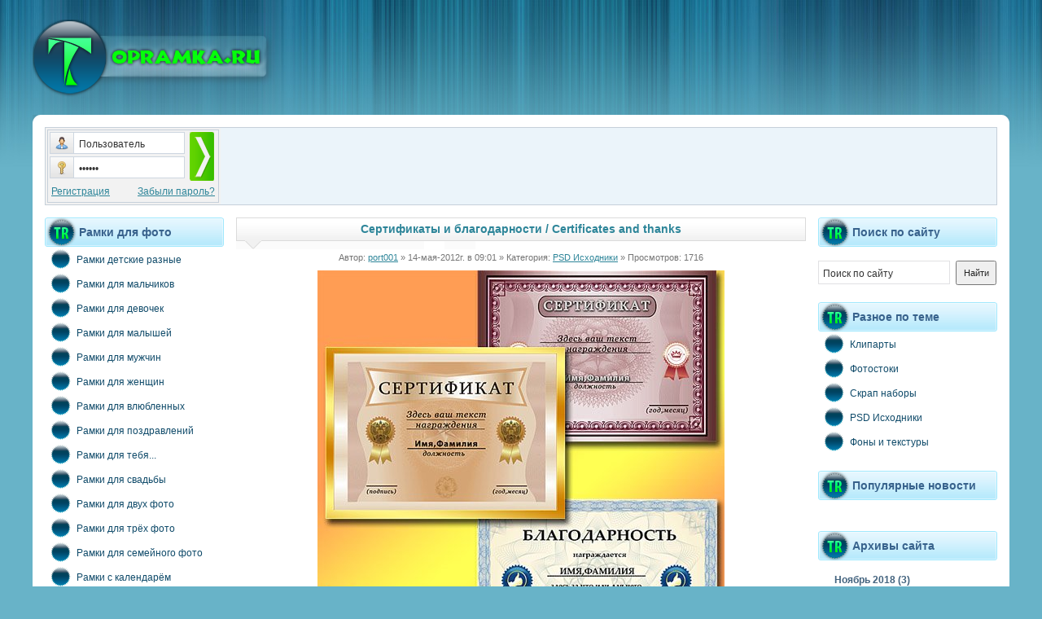

--- FILE ---
content_type: text/html
request_url: http://www.topramka.ru/psd_source/21317-sertifikaty-i-blagodarnosti-certificates-and-thanks.html
body_size: 9367
content:
<!DOCTYPE html PUBLIC "-//W3C//DTD XHTML 1.0 Transitional//EN" "http://www.w3.org/TR/xhtml1/DTD/xhtml1-transitional.dtd">
<html xmlns="http://www.w3.org/1999/xhtml">
<head>
<meta http-equiv="Content-Type" content="text/html; charset=windows-1251" />
<title>Сертификаты и благодарности / Certificates and thanks &raquo; Скачать рамки бесплатно | Виньетки | Календари | Шаблоны | Костюмы</title>
<meta name="description" content="Сертификаты и благодарности  Certificates and thanks 4 PSD | 2500 Х 3500 | 300 dpi | 53,5 мб.Скачать с unibytes.com Скачать с turbo-bit.net Скачать с letitbit.net" />
<meta name="keywords" content="Скачать, turbobitnet, letitbitnet, unibytescom, мбСкачать, благодарности, Certificates, thanks, Сертификаты" />
<link rel="search" type="application/opensearchdescription+xml" href="http://www.topramka.ru/engine/opensearch.php" title="Скачать рамки бесплатно | Виньетки | Календари | Шаблоны | Костюмы" />
<link rel="alternate" type="application/rss+xml" title="Скачать рамки бесплатно | Виньетки | Календари | Шаблоны | Костюмы" href="http://www.topramka.ru/rss.xml" />
<script type="text/javascript" src="/engine/classes/js/jquery.js"></script>
<script type="text/javascript" src="/engine/classes/js/jqueryui.js"></script>
<script type="text/javascript" src="/engine/classes/js/dle_js.js"></script>
<link href="/templates/Viennaos/css/style.css" rel="stylesheet" type="text/css">
<link href="/templates/Viennaos/css/engine.css" rel="stylesheet" type="text/css">
<link rel="shortcut icon" href="/favicon.ico" type="image/x-icon">
<meta name='yandex-verification' content='5875215c139a1b49'>
</head>
<body>
<div id="loading-layer" style="display:none"><div id="loading-layer-text">Загрузка. Пожалуйста, подождите...</div></div>
<script language="javascript" type="text/javascript">
<!--
var dle_root       = '/';
var dle_admin      = '';
var dle_login_hash = '';
var dle_group      = 5;
var dle_skin       = 'Viennaos';
var dle_wysiwyg    = 'no';
var quick_wysiwyg  = '0';
var dle_act_lang   = ["Да", "Нет", "Ввод", "Отмена", ""];
var menu_short     = 'Быстрое редактирование';
var menu_full      = 'Полное редактирование';
var menu_profile   = 'Просмотр профиля';
var menu_send      = 'Отправить сообщение';
var menu_uedit     = 'Админцентр';
var dle_info       = 'Информация';
var dle_confirm    = 'Подтверждение';
var dle_prompt     = 'Ввод информации';
var dle_req_field  = 'Заполните все необходимые поля';
var dle_del_agree  = 'Вы действительно хотите удалить? Данное действие невозможно будет отменить';
var dle_complaint  = '';
var dle_big_text   = '';
var dle_orfo_title = '';
var dle_p_send     = '';
var dle_p_send_ok  = '';
var dle_save_ok    = '';
var dle_del_news   = 'Удалить новость';
var allow_dle_delete_news   = false;
//-->
</script>
<!-- макс. и мин. ширина -->
<div id="wrap">
<!-- верхушка -->
<div id="header">
<!-- логотип -->
<div class="logo">
<a href="/"><img src="/templates/Viennaos/images/logo.png" alt=""></a>
</div>
<!-- /логотип -->
<!-- рекламное место -->
<div class="adv">
</div>
<!-- /рекламное место -->
</div>
<!-- /верхушка -->

<!-- верхние уголки -->
<div class="tb"><div class="tl"></div><div class="tr"></div></div>
<!-- /верхние уголки -->

<!-- колонки -->
<div id="columns">

<!-- центральная реклама -->
<table width="1170" border="0" cellpadding="0" cellspacing="0" class="c-adv">
  <tr>
    <td width="175"><div><dl id="auth">

<form method="post" onSubmit="javascript:showBusyLayer()">

<table width="209" border="0" cellspacing="0" cellpadding="0" style="border: 1px solid #C6D0DA;">
  <tr>
    <td width="170" height="30" align="left" valign="top"><dt class="u-name" style="margin: 2px;"><input type="text" value="Пользователь" name="login_name" onClick="if(this.value=='Пользователь')this.value=''" onBlur="if(this.value=='')this.value='Пользователь'" /></dt></td>
    <td width="34" height="60" rowspan="2" align="left" valign="top"><div style="margin-top: 2px;"><input type="image" src="/templates/Viennaos/images/login.png" alt="Войти на сайт" name="image" class="u-login" /><input name="login" type="hidden" id="login" value="submit"></div></td>
  </tr>
  <tr>
    <td height="30" align="left" valign="top"><dt class="u-pass" style="margin-left: 2px; margin-top: 1px;"><input type="password" name="login_password" value="Пароль" onClick="if(this.value=='Пароль')this.value=''" onBlur="if(this.value=='')this.value='Пароль'" /></dt></td>
  </tr>
  <tr>
    <td height="26" colspan="2" align="left" valign="middle"><table width="209" border="0" align="center" cellpadding="0" cellspacing="0">
  <tr>
    <td height="26" align="left" valign="middle">&nbsp;<a href="/?do=register" rel="nofollow">Регистрация</a>&nbsp;</td>
    <td align="right" valign="middle">&nbsp;<a href="/?do=lostpassword" rel="nofollow">Забыли пароль?</a>&nbsp;</td>
  </tr>
</table>
</td>
  </tr>
</table>
</form>
</dl></div></td>
    <td width="993" align="center" valign="middle"><span align="left" style></span></td>
  </tr>
</table>
<!-- /центральная реклама -->
<table width="1170" border="0" cellpadding="0" cellspacing="0">
  <tr>
    <td width="220" align="left" valign="top">
<!-- левая колонка -->

<div id="l-col">

<!-- меню -->
<div class="blocks"><div style="padding-left: 42px; float: left;">Рамки для фото</div></div>
<ul id="menu">
            <li><a href="/ramkiz/"><img src="/templates/Viennaos/images/m0.png" alt="" border="0">Рамки детские разные</a></li>
            <li><a href="/ramkajonior/" ><img src="/templates/Viennaos/images/m0.png" alt="" border="0">Рамки для мальчиков</a></li>
            <li><a href="/ramkagirl/" ><img src="/templates/Viennaos/images/m0.png" alt="" border="0">Рамки для девочек</a></li>
            <li><a href="/ramkasmall/" ><img src="/templates/Viennaos/images/m0.png" alt="" border="0">Рамки для малышей</a></li>
            <li><a href="/ramkamen/" ><img src="/templates/Viennaos/images/m0.png" alt="" border="0">Рамки для мужчин</a></li>
            <li><a href="/ramkawomen/" ><img src="/templates/Viennaos/images/m0.png" alt="" border="0">Рамки для женщин</a></li>
            <li><a href="/ramkalove/" ><img src="/templates/Viennaos/images/m0.png" alt="" border="0">Рамки для влюбленных</a></li>
            <li><a href="/ramkaholiday/" ><img src="/templates/Viennaos/images/m0.png" alt="" border="0">Рамки для поздравлений</a></li>
            <li><a href="/ramkaforyou/" ><img src="/templates/Viennaos/images/m0.png" alt="" border="0">Рамки для тебя...</a></li>
            <li><a href="/ramkasvadba/" ><img src="/templates/Viennaos/images/m0.png" alt="" border="0">Рамки для свадьбы</a></li>
            <li><a href="/ramkatwo/" ><img src="/templates/Viennaos/images/m0.png" alt="" border="0">Рамки для двух фото</a></li>
            <li><a href="/ramkathree/"><img src="/templates/Viennaos/images/m0.png" alt="" border="0">Рамки для трёх фото</a></li>
            <li><a href="/ramkafamily/"><img src="/templates/Viennaos/images/m0.png" alt="" border="0">Рамки для семейного фото</a></li>
            <li><a href="/ramkadata/"><img src="/templates/Viennaos/images/m0.png" alt="" border="0">Рамки с календарём</a></li>
            <li><a href="/ramkaschool/"><img src="/templates/Viennaos/images/m0.png" alt="" border="0">Рамки школьные</a></li>
            <li><a href="/ramkanature/"><img src="/templates/Viennaos/images/m0.png" alt="" border="0">Рамки с природой</a></li>
            <li><a href="/ramkaflower/"><img src="/templates/Viennaos/images/m0.png" alt="" border="0">Рамки с цветами</a></li>
            <li><a href="/ramkazodiak/"><img src="/templates/Viennaos/images/m0.png" alt="" border="0">Рамки с зодиаками</a></li>
            <li><a href="/ramkaseason/"><img src="/templates/Viennaos/images/m0.png" alt="" border="0">Рамки - Времена года</a></li>
            <li><a href="/ramkasuitothers/"><img src="/templates/Viennaos/images/m0.png" alt="" border="0">Рамки разные</a></li>
</ul>
<!-- /меню -->

<!-- меню2 -->
<div class="blocks"><div style="padding-left: 42px; float: left;">Рамки на праздники</div></div>
<ul id="menu">
            <li><a href="/ramkanewyear/"><img src="/templates/Viennaos/images/m0.png" border="0">Рамки с Новым Годом</a></li>
            <li><a href="/ramkarozdestvo/"><img src="/templates/Viennaos/images/m0.png" border="0">Рамки с Рождеством</a></li>
            <li><a href="/ramka23feb/"><img src="/templates/Viennaos/images/m0.png" border="0">Рамки с 23-Февраля</a></li>
            <li><a href="/ramka8mart/"><img src="/templates/Viennaos/images/m0.png" border="0">Рамки с 8-Марта</a></li>
            <li><a href="/ramkasvalentin/"><img src="/templates/Viennaos/images/m0.png" border="0">Рамки на св.Валентина</a></li>
            <li><a href="/ramkahello/"><img src="/templates/Viennaos/images/m0.png" border="0">Рамки на Хеллоуин</a></li>
</ul>
<!-- /меню2 -->
<script async="async" src="https://w.uptolike.com/widgets/v1/zp.js?pid=tl9f40a273e4671c4e70cb2746a56c73e2f700b185" type="text/javascript"></script>
<!-- Костюмы и шаблоны -->
<div class="blocks"><div style="padding-left: 42px; float: left;">Костюмы и шаблоны</div></div>
<ul id="menu">
            <li><a href="/shablonwomenjonior/"><img src="/templates/Viennaos/images/m0.png" border="0">Шаблоны для девочек</a></li>
            <li><a href="/shablonmenjonior/"><img src="/templates/Viennaos/images/m0.png" border="0">Шаблоны для мальчиков</a></li>
            <li><a href="/shablonmen/"><img src="/templates/Viennaos/images/m0.png" border="0">Мужские костюмы и шаблоны</a></li>
            <li><a href="/shablonwomen/"><img src="/templates/Viennaos/images/m0.png" border="0">Женские костюмы и шаблоны</a></li>

            
</ul>
<!-- /Костюмы и шаблоны -->

<!-- Виньетки для фото -->
<div class="blocks"><div style="padding-left: 42px; float: left;">Виньетки для фото</div></div>
<ul id="menu">
              <li><a href="/vinall/"><img src="/templates/Viennaos/images/m0.png" border="0">Виньетки разные</a></li>
              <li><a href="/vinforsmall/"><img src="/templates/Viennaos/images/m0.png" border="0">Виньетки для детсада</a></li>
              <li><a href="/vinforschool/"><img src="/templates/Viennaos/images/m0.png" border="0">Виньетки для учебных</a></li>
</ul>
<!-- /Виньетки для фото -->




<!-- Что то ещё -->

<!-- теги -->
<div class="blocks"><div style="padding-left: 42px; float: left;">Облако тегов</div></div>
<div class="blocks2"><a href="http://www.topramka.ru/tags/clipart/" class="clouds_xsmall" title="Найдено новостей: 2731">clipart</a>, <a href="http://www.topramka.ru/tags/design/" class="clouds_xsmall" title="Найдено новостей: 2233">design</a>, <a href="http://www.topramka.ru/tags/Frame/" class="clouds_xsmall" title="Найдено новостей: 1149">Frame</a>, <a href="http://www.topramka.ru/tags/frames/" class="clouds_xsmall" title="Найдено новостей: 2186">frames</a>, <a href="http://www.topramka.ru/tags/html/" class="clouds_xsmall" title="Найдено новостей: 1072">html</a>, <a href="http://www.topramka.ru/tags/photoshop/" class="clouds_small" title="Найдено новостей: 4779">photoshop</a>, <a href="http://www.topramka.ru/tags/PNG/" class="clouds_small" title="Найдено новостей: 3912">PNG</a>, <a href="http://www.topramka.ru/tags/PSD/" class="clouds_xlarge" title="Найдено новостей: 9128">PSD</a>, <a href="http://www.topramka.ru/tags/scrap/" class="clouds_small" title="Найдено новостей: 2909">scrap</a>, <a href="http://www.topramka.ru/tags/sources/" class="clouds_xsmall" title="Найдено новостей: 1035">sources</a>, <a href="http://www.topramka.ru/tags/template/" class="clouds_xsmall" title="Найдено новостей: 1343">template</a>, <a href="http://www.topramka.ru/tags/tramplin/" class="clouds_xsmall" title="Найдено новостей: 1702">tramplin</a>, <a href="http://www.topramka.ru/tags/vector/" class="clouds_xsmall" title="Найдено новостей: 1585">vector</a>, <a href="http://www.topramka.ru/tags/website/" class="clouds_xsmall" title="Найдено новостей: 1077">website</a>, <a href="http://www.topramka.ru/tags/%CD%EE%E2%FB%E9+%E3%EE%E4/" class="clouds_xsmall" title="Найдено новостей: 1121">Новый год</a>, <a href="http://www.topramka.ru/tags/%D1%EA%F0%E0%EF-%ED%E0%E1%EE%F0/" class="clouds_xsmall" title="Найдено новостей: 1805">Скрап-набор</a>, <a href="http://www.topramka.ru/tags/%D4%EE%F2%EE%F0%E0%EC%EA%E0/" class="clouds_xsmall" title="Найдено новостей: 1138">Фоторамка</a>, <a href="http://www.topramka.ru/tags/%E2%E5%EA%F2%EE%F0/" class="clouds_xsmall" title="Найдено новостей: 1518">вектор</a>, <a href="http://www.topramka.ru/tags/%E4%E5%F2%F1%EA%E0%FF/" class="clouds_xsmall" title="Найдено новостей: 830">детская</a>, <a href="http://www.topramka.ru/tags/%E4%E5%F2%F1%EA%E8%E9/" class="clouds_xsmall" title="Найдено новостей: 770">детский</a>, <a href="http://www.topramka.ru/tags/%E4%E8%E7%E0%E9%ED/" class="clouds_xsmall" title="Найдено новостей: 1044">дизайн</a>, <a href="http://www.topramka.ru/tags/%E8%F1%F5%EE%E4%ED%E8%EA%E8/" class="clouds_xsmall" title="Найдено новостей: 1146">исходники</a>, <a href="http://www.topramka.ru/tags/%EA%E0%EB%E5%ED%E4%E0%F0%FC/" class="clouds_xsmall" title="Найдено новостей: 1389">календарь</a>, <a href="http://www.topramka.ru/tags/%EA%EB%E8%EF%E0%F0%F2/" class="clouds_medium" title="Найдено новостей: 5093">клипарт</a>, <a href="http://www.topramka.ru/tags/%EA%EE%F1%F2%FE%EC/" class="clouds_xsmall" title="Найдено новостей: 754">костюм</a>, <a href="http://www.topramka.ru/tags/%EB%FE%E1%EE%E2%FC/" class="clouds_xsmall" title="Найдено новостей: 824">любовь</a>, <a href="http://www.topramka.ru/tags/%EF%F0%E0%E7%E4%ED%E8%EA/" class="clouds_xsmall" title="Найдено новостей: 774">праздник</a>, <a href="http://www.topramka.ru/tags/%F0%E0%EC%EA%E0/" class="clouds_small" title="Найдено новостей: 4719">рамка</a>, <a href="http://www.topramka.ru/tags/%F0%E0%EC%EA%E8/" class="clouds_small" title="Найдено новостей: 3549">рамки</a>, <a href="http://www.topramka.ru/tags/%F0%EE%E7%FB/" class="clouds_xsmall" title="Найдено новостей: 1001">розы</a>, <a href="http://www.topramka.ru/tags/%F1%EA%F0%E0%EF/" class="clouds_xsmall" title="Найдено новостей: 1348">скрап</a>, <a href="http://www.topramka.ru/tags/%F2%E5%EA%F1%F2%F3%F0%FB/" class="clouds_xsmall" title="Найдено новостей: 1036">текстуры</a>, <a href="http://www.topramka.ru/tags/%F4%EE%ED%FB/" class="clouds_xsmall" title="Найдено новостей: 1738">фоны</a>, <a href="http://www.topramka.ru/tags/%F4%EE%F2%EE/" class="clouds_xsmall" title="Найдено новостей: 1377">фото</a>, <a href="http://www.topramka.ru/tags/%F4%EE%F2%EE%EC%EE%ED%F2%E0%E6/" class="clouds_xsmall" title="Найдено новостей: 1126">фотомонтаж</a>, <a href="http://www.topramka.ru/tags/%F4%EE%F2%EE%F8%EE%EF/" class="clouds_small" title="Найдено новостей: 3888">фотошоп</a>, <a href="http://www.topramka.ru/tags/%F6%E2%E5%F2%FB/" class="clouds_small" title="Найдено новостей: 3726">цветы</a>, <a href="http://www.topramka.ru/tags/%F8%E0%E1%EB%EE%ED/" class="clouds_xsmall" title="Найдено новостей: 1343">шаблон</a>, <a href="http://www.topramka.ru/tags/%F8%E0%E1%EB%EE%ED%FB/" class="clouds_xsmall" title="Найдено новостей: 1378">шаблоны</a>, <a href="http://www.topramka.ru/tags/%FD%EB%E5%EC%E5%ED%F2%FB/" class="clouds_xsmall" title="Найдено новостей: 1204">элементы</a><br /><br /><a href="http://www.topramka.ru/tags/">Показать все теги</a></div>
<!-- /еуги -->

</div>
<!-- /Что то ещё -->



<!-- /левая колонка --></td>
    <td width="15">&nbsp;</td>
    <td align="center" valign="top"><!-- центральная колонка -->
<div id="c-col">
<div id='dle-content'><!-- новости -->
<div class="news">
<div class="headline"><h1>Сертификаты и благодарности / Certificates and thanks
  </h1> <span class="rc"></span></div>
<div class="news-info">Автор: <a onclick="ShowProfile('port001', 'http://www.topramka.ru/user/port001/', '0'); return false;" href="http://www.topramka.ru/user/port001/">port001</a> &raquo; 14-мая-2012г. в 09:01 &raquo; Категория: <a href="http://www.topramka.ru/psd_source/">PSD Исходники</a> &raquo; Просмотров: 1716
<div class="news-body" align="center"><div align="center"><!--dle_image_begin:http://topramka.ru/uploads/posts/2012-05/1336974745_03.jpg|--><img src="http://topramka.ru/uploads/posts/2012-05/1336974745_03.jpg" alt="Сертификаты и благодарности / Certificates and thanks" title="Сертификаты и благодарности / Certificates and thanks"  /><!--dle_image_end--></div><br /><div align="center"><b>Сертификаты и благодарности / Certificates and thanks</b><br />4 PSD | 2500 Х 3500 | 300 dpi | 53,5 мб.</div><br>Рейтинг: <div id='ratig-layer'><div class="rating" style="float:left;">
		<ul class="unit-rating">
		<li class="current-rating" style="width:0px;">0</li>
		<li><a href="#" title="Плохо" class="r1-unit" onclick="doRate('1', '21317'); return false;">1</a></li>
		<li><a href="#" title="Приемлемо" class="r2-unit" onclick="doRate('2', '21317'); return false;">2</a></li>
		<li><a href="#" title="Средне" class="r3-unit" onclick="doRate('3', '21317'); return false;">3</a></li>
		<li><a href="#" title="Хорошо" class="r4-unit" onclick="doRate('4', '21317'); return false;">4</a></li>
		<li><a href="#" title="Отлично" class="r5-unit" onclick="doRate('5', '21317'); return false;">5</a></li>
		</ul>
</div></div><br> 
  <span style="font-size: 24px; font-family: Arial, Helvetica, sans-serif; font-weight: bold; color: #00374d;">Скачать с:</span><br><noindex><div id="news-id-21317" style="display:inline;"><!--QuoteBegin--><div class="quote"><!--QuoteEBegin--><div align="center"><!--dle_leech_begin--><a href="http://topramka.ru/engine/go.php?url=aHR0cDovL3d3dy51bmlieXRlcy5jb20vMWxiLWYuanBTNmtMcXctVXM0UDNVZ0JC" target="_blank">Скачать с unibytes.com</a><!--dle_leech_end--><br /><!--dle_leech_begin--><a href="http://topramka.ru/engine/go.php?url=aHR0cDovL3R1cmJvLWJpdC5ydS9yejNkODN3azQzaWsuaHRtbA%3D%3D" target="_blank">Скачать с turbo-bit.net</a><!--dle_leech_end--><br /><!--dle_leech_begin--><a href="http://topramka.ru/engine/go.php?url=aHR0cDovL2xldGl0Yml0Lm5ldC9kb3dubG9hZC8zNDU3OC4zYjI3ZmNlYzE4MjE2ZDYyYjdiYTUwMTY2NWRlL1NlcnRpZmlrYXRfMDQ3LnJhci5odG1s" target="_blank">Скачать с letitbit.net</a><!--dle_leech_end--></div><!--QuoteEnd--></div><!--QuoteEEnd--></div></noindex>
  <br><span style="font-size: 16px; font-family: Arial, Helvetica, sans-serif; font-weight: bold; color: #00374d;">Если вам понравилась новость, поделитесь с другими:</span><br><br><script type="text/javascript">(function(w,doc) {
if (!w.__utlWdgt ) {
    w.__utlWdgt = true;
    var d = doc, s = d.createElement('script'), g = 'getElementsByTagName';
    s.type = 'text/javascript'; s.charset='UTF-8'; s.async = true;
    s.src = ('https:' == w.location.protocol ? 'https' : 'http')  + '://w.uptolike.com/widgets/v1/uptolike.js';
    var h=d[g]('body')[0];
    h.appendChild(s);
}})(window,document);
</script>
<div data-share-size="40" data-like-text-enable="false" data-background-alpha="0.0" data-pid="1308588" data-mode="share" data-background-color="#ffffff" data-share-shape="round" data-share-counter-size="12" data-icon-color="#ffffff" data-text-color="#000000" data-buttons-color="#FFFFFF" data-counter-background-color="#ffffff" data-share-counter-type="disable" data-orientation="horizontal" data-following-enable="false" data-sn-ids="fb.vk.tw.ok.gp.tb.ps.mr.lj.li.bl.bm.em." data-selection-enable="true" data-exclude-show-more="true" data-share-style="1" data-counter-background-alpha="1.0" data-top-button="false" class="uptolike-buttons" ></div><br>
  
  Для того, чтобы скачать Сертификаты и благодарности / Certificates and thanks, воспользуйтесь ссылками чуть выше. Вы можете выставить свою оценку шаблону Сертификаты и благодарности / Certificates and thanks сразу под его описанием. Если вам понравился этот шаблон, вы можете им поделиться с друзьями - как вы видите, на странице представлены кнопки социальных сетей, с помощью которых вы можете легко расшарить эту новость в соцсетях, и ваши знакомые тоже смогут создать с помощью шаблона Сертификаты и благодарности / Certificates and thanks красивое изображение. Или подыскать на нашем сайте другое, более им подходящее. Например, один из шаблонов, представленных ниже в колонке "Похожие новости по теме". Еще чуть ниже - список последних, самых новых шаблонов. На нашем сайте вы можете найти самые разнообразные шаблоны на любой вкус: для мужчин и женщин, для детей и взрослых, свадебные, новогодние, школьные, семейные, пейзажные, праздничные (Рождество, день святого Валентина, 23 февраля, 8 марта)... Кроме того, у нас есть костюмы, фоны, текстуры, клипарты, виньетки и многое другое. Просто воспользуйтесь меню в левой колонке, чтобы найти нужную тематику, или поиском по сайту в правой колонке. А если вы сами являетесь дизайнером, то вы можете зарегистрироваться на нашем сайте и публиковать свои шаблоны - у сайта topramka.ru большая посещаемость и ваши шаблоны увидит множество людей. Регистрация простая и займет у вас не больше пары минут.</div>
<div class="read-more" align="right"> <img src="/templates/Viennaos/images/com.gif" /> Комментарии (0)</div></div><b>Похожие шаблоны по теме: </b><span style="font-weight: bold; margin-left: 15px;"><li style="font-weight: bold; margin-left: 15px;"><a href="http://www.topramka.ru/psd_source/12776-sertifikaty-i-blagodarnosti-certificates-and-thanks.html"></a></li><li style="font-weight: bold; margin-left: 15px;"><a href="http://www.topramka.ru/psd_source/13080-blagodarnosti-i-sertifikaty.html"></a></li><li style="font-weight: bold; margin-left: 15px;"><a href="http://www.topramka.ru/psd_source/18511-gramoty-i-sertifikaty-certificates-and-muniments.html"></a></li><li style="font-weight: bold; margin-left: 15px;"><a href="http://www.topramka.ru/psd_source/11596-diplomy-i-sertifikaty-diplomas-and-certificates-hq-psd.html"></a></li><li style="font-weight: bold; margin-left: 15px;"><a href="http://www.topramka.ru/psd_source/27619-shablony-sertifikatov-blagodarnosti-i-diploma-templates-of-certificates-and-diplomas.html"></a></li></span><br><br><b>Наши последние шаблоны: </b><span style="font-weight: bold; margin-left: 15px;">{lastnews}</span>
<!-- <div class="headline"><h1>Сертификаты и благодарности / Certificates and thanks
</h1> <span class="rc"></span></div>
<div class="news-info">Автор: <a onclick="ShowProfile('port001', 'http://www.topramka.ru/user/port001/', '0'); return false;" href="http://www.topramka.ru/user/port001/">port001</a> &raquo; 14-мая-2012г. в 09:01 &raquo; Категория: <a href="http://www.topramka.ru/psd_source/">PSD Исходники</a> &raquo; Просмотров: 1716
<!-- /новости --><table border="0">
<tr>

<td>Информация<br><img src="/templates/Viennaos/images/error.gif"><br>Посетители, находящиеся в группе <b>Гости</b>, не могут оставлять комментарии в данной новости.</td</tr>
</table></div><br>

</div>
<!-- /центральная колонка --></td>
    <td width="15">&nbsp;</td>
    <td width="220" valign="top"><!-- правая колонка -->
<div id="r-col">

<!-- поиск по сайту -->
<div class="blocks"><div style="padding-left: 42px; float: left;">Поиск по сайту</div></div>
<div class="blocks2">
<form onsubmit="javascript: showBusyLayer()" method="post">
<dl class="search-main">
<dd><input type="hidden" name="do" value="search"><input type="hidden" name="subaction" value="search"><input name="story" type="text" onclick="if(this.value=='Поиск по сайту')this.value=''" onblur="if(this.value=='')this.value='Поиск по сайту'" value="Поиск по сайту"></dd>
<dt><input type="submit" value="Найти" style="height: 30px;"></dt>
</dl>
</form>
<!-- <a class="search-more" href="/?do=search" rel="nofollow">Расширенный поиск</a> -->
</div>
<!-- /поиск по сайту -->

<!-- base -->
<!-- Разное по теме -->
<div class="blocks"><div style="padding-left: 42px; float: left;">Разное по теме</div></div>
<ul id="menu">
              <li><a href="/klipart/"><img src="/templates/Viennaos/images/m0.png" border="0">Клипарты</a></li>
              <li><a href="/photostock/"><img src="/templates/Viennaos/images/m0.png" border="0">Фотостоки</a></li>
              <li><a href="/skrapnabor/"><img src="/templates/Viennaos/images/m0.png" border="0">Скрап наборы</a></li>
              <li><a href="/psd_source/"><img src="/templates/Viennaos/images/m0.png" border="0">PSD Исходники</a></li>
              <li><a href="/fon_texrure/"><img src="/templates/Viennaos/images/m0.png" border="0">Фоны и текстуры</a></li>
</ul>
<!-- /Разное по теме -->

<!-- /base -->

<!-- популярное -->
<div class="blocks"><div style="padding-left: 42px; float: left;">Популярные новости</div></div>
<div class="blocks2">
<ul class="topnews">

</ul>
</div>
<!-- /популярное -->


<!-- архивы -->
<div class="blocks"><div style="padding-left: 42px; float: left;">Архивы сайта</div></div>
<div class="blocks2"><a class="archives" href="http://www.topramka.ru/2018/11/"><b>Ноябрь 2018 (3)</b></a><br /><a class="archives" href="http://www.topramka.ru/2018/09/"><b>Сентябрь 2018 (1)</b></a><br /><a class="archives" href="http://www.topramka.ru/2018/05/"><b>Май 2018 (1)</b></a><br /><a class="archives" href="http://www.topramka.ru/2018/04/"><b>Апрель 2018 (2)</b></a><br /><a class="archives" href="http://www.topramka.ru/2018/03/"><b>Март 2018 (4)</b></a><br /><a class="archives" href="http://www.topramka.ru/2018/02/"><b>Февраль 2018 (2)</b></a><br /><div id="dle_news_archive" style="display:none;"><a class="archives" href="http://www.topramka.ru/2018/01/"><b>Январь 2018 (35)</b></a><br /><a class="archives" href="http://www.topramka.ru/2017/12/"><b>Декабрь 2017 (66)</b></a><br /><a class="archives" href="http://www.topramka.ru/2017/11/"><b>Ноябрь 2017 (91)</b></a><br /><a class="archives" href="http://www.topramka.ru/2017/10/"><b>Октябрь 2017 (71)</b></a><br /><a class="archives" href="http://www.topramka.ru/2017/09/"><b>Сентябрь 2017 (66)</b></a><br /><a class="archives" href="http://www.topramka.ru/2017/06/"><b>Июнь 2017 (1)</b></a><br /><a class="archives" href="http://www.topramka.ru/2017/05/"><b>Май 2017 (9)</b></a><br /><a class="archives" href="http://www.topramka.ru/2017/04/"><b>Апрель 2017 (21)</b></a><br /><a class="archives" href="http://www.topramka.ru/2017/03/"><b>Март 2017 (35)</b></a><br /><a class="archives" href="http://www.topramka.ru/2017/02/"><b>Февраль 2017 (36)</b></a><br /><a class="archives" href="http://www.topramka.ru/2017/01/"><b>Январь 2017 (35)</b></a><br /><a class="archives" href="http://www.topramka.ru/2016/12/"><b>Декабрь 2016 (25)</b></a><br /><a class="archives" href="http://www.topramka.ru/2016/11/"><b>Ноябрь 2016 (40)</b></a><br /><a class="archives" href="http://www.topramka.ru/2016/10/"><b>Октябрь 2016 (35)</b></a><br /><a class="archives" href="http://www.topramka.ru/2016/09/"><b>Сентябрь 2016 (47)</b></a><br /><a class="archives" href="http://www.topramka.ru/2016/08/"><b>Август 2016 (42)</b></a><br /><a class="archives" href="http://www.topramka.ru/2016/07/"><b>Июль 2016 (42)</b></a><br /><a class="archives" href="http://www.topramka.ru/2016/06/"><b>Июнь 2016 (47)</b></a><br /><a class="archives" href="http://www.topramka.ru/2016/05/"><b>Май 2016 (41)</b></a><br /><a class="archives" href="http://www.topramka.ru/2016/04/"><b>Апрель 2016 (64)</b></a><br /><a class="archives" href="http://www.topramka.ru/2016/03/"><b>Март 2016 (64)</b></a><br /><a class="archives" href="http://www.topramka.ru/2016/02/"><b>Февраль 2016 (56)</b></a><br /><a class="archives" href="http://www.topramka.ru/2016/01/"><b>Январь 2016 (71)</b></a><br /><a class="archives" href="http://www.topramka.ru/2015/12/"><b>Декабрь 2015 (67)</b></a><br /><a class="archives" href="http://www.topramka.ru/2015/11/"><b>Ноябрь 2015 (45)</b></a><br /><a class="archives" href="http://www.topramka.ru/2015/10/"><b>Октябрь 2015 (53)</b></a><br /><a class="archives" href="http://www.topramka.ru/2015/09/"><b>Сентябрь 2015 (40)</b></a><br /><a class="archives" href="http://www.topramka.ru/2015/08/"><b>Август 2015 (42)</b></a><br /><a class="archives" href="http://www.topramka.ru/2015/07/"><b>Июль 2015 (22)</b></a><br /><a class="archives" href="http://www.topramka.ru/2015/06/"><b>Июнь 2015 (11)</b></a><br /><a class="archives" href="http://www.topramka.ru/2015/05/"><b>Май 2015 (23)</b></a><br /><a class="archives" href="http://www.topramka.ru/2015/04/"><b>Апрель 2015 (38)</b></a><br /><a class="archives" href="http://www.topramka.ru/2015/03/"><b>Март 2015 (56)</b></a><br /><a class="archives" href="http://www.topramka.ru/2015/02/"><b>Февраль 2015 (181)</b></a><br /><a class="archives" href="http://www.topramka.ru/2015/01/"><b>Январь 2015 (222)</b></a><br /><a class="archives" href="http://www.topramka.ru/2014/12/"><b>Декабрь 2014 (252)</b></a><br /><a class="archives" href="http://www.topramka.ru/2014/11/"><b>Ноябрь 2014 (180)</b></a><br /><a class="archives" href="http://www.topramka.ru/2014/10/"><b>Октябрь 2014 (180)</b></a><br /><a class="archives" href="http://www.topramka.ru/2014/09/"><b>Сентябрь 2014 (149)</b></a><br /><a class="archives" href="http://www.topramka.ru/2014/08/"><b>Август 2014 (156)</b></a><br /><a class="archives" href="http://www.topramka.ru/2014/07/"><b>Июль 2014 (147)</b></a><br /><a class="archives" href="http://www.topramka.ru/2014/06/"><b>Июнь 2014 (157)</b></a><br /><a class="archives" href="http://www.topramka.ru/2014/05/"><b>Май 2014 (235)</b></a><br /><a class="archives" href="http://www.topramka.ru/2014/04/"><b>Апрель 2014 (561)</b></a><br /><a class="archives" href="http://www.topramka.ru/2014/03/"><b>Март 2014 (568)</b></a><br /><a class="archives" href="http://www.topramka.ru/2014/02/"><b>Февраль 2014 (464)</b></a><br /><a class="archives" href="http://www.topramka.ru/2014/01/"><b>Январь 2014 (479)</b></a><br /><a class="archives" href="http://www.topramka.ru/2013/12/"><b>Декабрь 2013 (459)</b></a><br /><a class="archives" href="http://www.topramka.ru/2013/11/"><b>Ноябрь 2013 (528)</b></a><br /><a class="archives" href="http://www.topramka.ru/2013/10/"><b>Октябрь 2013 (535)</b></a><br /><a class="archives" href="http://www.topramka.ru/2013/09/"><b>Сентябрь 2013 (530)</b></a><br /><a class="archives" href="http://www.topramka.ru/2013/08/"><b>Август 2013 (685)</b></a><br /><a class="archives" href="http://www.topramka.ru/2013/07/"><b>Июль 2013 (584)</b></a><br /><a class="archives" href="http://www.topramka.ru/2013/06/"><b>Июнь 2013 (639)</b></a><br /><a class="archives" href="http://www.topramka.ru/2013/05/"><b>Май 2013 (687)</b></a><br /><a class="archives" href="http://www.topramka.ru/2013/04/"><b>Апрель 2013 (912)</b></a><br /><a class="archives" href="http://www.topramka.ru/2013/03/"><b>Март 2013 (935)</b></a><br /><a class="archives" href="http://www.topramka.ru/2013/02/"><b>Февраль 2013 (664)</b></a><br /><a class="archives" href="http://www.topramka.ru/2013/01/"><b>Январь 2013 (791)</b></a><br /><a class="archives" href="http://www.topramka.ru/2012/12/"><b>Декабрь 2012 (740)</b></a><br /><a class="archives" href="http://www.topramka.ru/2012/11/"><b>Ноябрь 2012 (792)</b></a><br /><a class="archives" href="http://www.topramka.ru/2012/10/"><b>Октябрь 2012 (767)</b></a><br /><a class="archives" href="http://www.topramka.ru/2012/09/"><b>Сентябрь 2012 (485)</b></a><br /><a class="archives" href="http://www.topramka.ru/2012/08/"><b>Август 2012 (445)</b></a><br /><a class="archives" href="http://www.topramka.ru/2012/07/"><b>Июль 2012 (415)</b></a><br /><a class="archives" href="http://www.topramka.ru/2012/06/"><b>Июнь 2012 (459)</b></a><br /><a class="archives" href="http://www.topramka.ru/2012/05/"><b>Май 2012 (690)</b></a><br /><a class="archives" href="http://www.topramka.ru/2012/04/"><b>Апрель 2012 (705)</b></a><br /><a class="archives" href="http://www.topramka.ru/2012/03/"><b>Март 2012 (877)</b></a><br /><a class="archives" href="http://www.topramka.ru/2012/02/"><b>Февраль 2012 (824)</b></a><br /><a class="archives" href="http://www.topramka.ru/2012/01/"><b>Январь 2012 (797)</b></a><br /><a class="archives" href="http://www.topramka.ru/2011/12/"><b>Декабрь 2011 (900)</b></a><br /><a class="archives" href="http://www.topramka.ru/2011/11/"><b>Ноябрь 2011 (1792)</b></a><br /><a class="archives" href="http://www.topramka.ru/2011/10/"><b>Октябрь 2011 (1032)</b></a><br /><a class="archives" href="http://www.topramka.ru/2011/09/"><b>Сентябрь 2011 (662)</b></a><br /><a class="archives" href="http://www.topramka.ru/2011/08/"><b>Август 2011 (555)</b></a><br /><a class="archives" href="http://www.topramka.ru/2011/07/"><b>Июль 2011 (872)</b></a><br /><a class="archives" href="http://www.topramka.ru/2011/06/"><b>Июнь 2011 (1003)</b></a><br /><a class="archives" href="http://www.topramka.ru/2011/05/"><b>Май 2011 (1192)</b></a><br /><a class="archives" href="http://www.topramka.ru/2011/04/"><b>Апрель 2011 (1137)</b></a><br /><a class="archives" href="http://www.topramka.ru/2011/03/"><b>Март 2011 (1675)</b></a><br /><a class="archives" href="http://www.topramka.ru/2011/02/"><b>Февраль 2011 (1259)</b></a><br /><a class="archives" href="http://www.topramka.ru/2011/01/"><b>Январь 2011 (949)</b></a><br /><a class="archives" href="http://www.topramka.ru/2010/12/"><b>Декабрь 2010 (607)</b></a><br /><a class="archives" href="http://www.topramka.ru/2010/11/"><b>Ноябрь 2010 (407)</b></a><br /><a class="archives" href="http://www.topramka.ru/2010/10/"><b>Октябрь 2010 (339)</b></a><br /><a class="archives" href="http://www.topramka.ru/2010/09/"><b>Сентябрь 2010 (266)</b></a><br /><a class="archives" href="http://www.topramka.ru/2010/08/"><b>Август 2010 (231)</b></a><br /><a class="archives" href="http://www.topramka.ru/2010/07/"><b>Июль 2010 (286)</b></a><br /><a class="archives" href="http://www.topramka.ru/2010/06/"><b>Июнь 2010 (232)</b></a><br /><a class="archives" href="http://www.topramka.ru/2010/05/"><b>Май 2010 (360)</b></a><br /><a class="archives" href="http://www.topramka.ru/2010/04/"><b>Апрель 2010 (238)</b></a><br /><a class="archives" href="http://www.topramka.ru/2010/03/"><b>Март 2010 (416)</b></a><br /><a class="archives" href="http://www.topramka.ru/2010/02/"><b>Февраль 2010 (465)</b></a><br /><a class="archives" href="http://www.topramka.ru/2010/01/"><b>Январь 2010 (112)</b></a><br /></div><div id="dle_news_archive_link" ><br /><a class="archives" onclick="$('#dle_news_archive').toggle('blind',{},700); return false;" href="#">Показать / скрыть весь архив</a></div></div>
<!-- /архивы -->


</div>
<!-- /правая колонка --></td>
  </tr>
</table>

</div>

<!-- нижние уголки -->
<div class="tb"><div class="bl"></div><div class="br"></div></div>
<!-- /нижние уголки -->

<!-- Футор -->
<div id="footer">

2009-2014 Copyright (c) Topramka.ru. Все права сохранены.<br>
Скачать бесплатно рамки, календари, шаблоны, виньетки, скрап-наборы.
</div>
<!-- /Футор -->
</div>
</div>
<script async="async" src="https://w.uptolike.com/widgets/v1/zp.js?pid=1255723" type="text/javascript"></script>
<!--Openstat-->
<span id="openstat1"></span>
<script type="text/javascript">
var openstat = { counter: 1, next: openstat };
(function(d, t, p) {
var j = d.createElement(t); j.async = true; j.type = "text/javascript";
j.src = ("https:" == p ? "https:" : "http:") + "//openstat.net/cnt.js";
var s = d.getElementsByTagName(t)[0]; s.parentNode.insertBefore(j, s);
})(document, "script", document.location.protocol);
</script>
<!--/Openstat-->
<!-- Yandex.Metrika counter --> <script type="text/javascript"> (function (d, w, c) { (w[c] = w[c] || []).push(function() { try { w.yaCounter24745181 = new Ya.Metrika({ id:24745181, clickmap:true, trackLinks:true, accurateTrackBounce:true, webvisor:true }); } catch(e) { } }); var n = d.getElementsByTagName("script")[0], s = d.createElement("script"), f = function () { n.parentNode.insertBefore(s, n); }; s.type = "text/javascript"; s.async = true; s.src = "https://mc.yandex.ru/metrika/watch.js"; if (w.opera == "[object Opera]") { d.addEventListener("DOMContentLoaded", f, false); } else { f(); } })(document, window, "yandex_metrika_callbacks"); </script> <noscript><div><img src="https://mc.yandex.ru/watch/24745181" style="position:absolute; left:-9999px;" alt="" /></div></noscript> <!-- /Yandex.Metrika counter -->
</body>
</html>

<!-- DataLife Engine Copyright SoftNews Media Group (http://dle-news.ru) -->


--- FILE ---
content_type: text/css
request_url: http://www.topramka.ru/templates/Viennaos/css/style.css
body_size: 2835
content:
/* reset */

* {padding:0; margin:0;}
img {border: 0; _behavior: url("/templates/Viennaos/css/templates/Windows7/png/iepngfix.php");}
table {border-collapse: collapse; border: none;}
table th, table td {font-weight: normal;}

/* typo */
.related {list-style-type: none;}


a:focus {outline: none;}
a, a:hover {text-decoration: underline; font: 12px arial; color: #2d8599;}
a:hover {text-decoration: none;}

ul li {list-style: none;}
ol li {list-style: decimal inside;}


h1 {font: 18px arial; color: #000; margin: 0 0 20px 0;}
h1 a, h1 a:hover {font-size: 18px; color: #000;}

h2 {margin-bottom: 21px; font: 18px arial;}
h3 {font-size: 14px;}
h4 {font-size: 12px;}
h5 {font-size: 10px;}

/* body */

html {height: 100%;}
body {height: auto !important; height:100%; min-height:100%; font: 13px arial; color: #323232; line-height: 16px; background: url(../images/background-top.jpg) top repeat-x #68b3c8;}
#wrap {margin: 0 auto; _width: expression((document.documentElement.clientWidth || document.body.clientWidth) < 975? "975px":"1200px"); min-width: 975px; max-width: 1200px; padding: 0 10px 0 10px;}

/* header */

#header {height: 141px; position: relative;}
#header .logo {left: 0; top: 24px; position: absolute;}
#header .adv {right: 0; top: 27px; position: absolute;}

/* content */

#content {background: #fff;}

.tb  {height: 15px; position: relative; background: #fff;}
.tb .tl, .tb .tr, .tb .bl, .tb .br {width: 15px; height: 15px; position: absolute;}
.tb .tl {left: 0; top: 0; background: url(../images/tl.png);}
.tb .tr {left: -15px; margin-left: 100%; top: 0; background: url(../images/tr.png);}
.tb .bl {left: 0; bottom: 0; background: url(../images/bl.png);}
.tb .br {left: -15px; margin-left: 100%; top: 0; background: url(../images/br.png);}

.c-adv {
	background: #ebf4fa;
	border: 1px solid #c6d0da;
	margin-bottom: 15px;
	height: 90px;
}

#columns {background: #fff; overflow: hidden; padding: 0 15px 0 15px;}
#l-col {float: left; width: 220px;}
#c-col {
	margin: 0 0 0 0;
}
#r-col {float: right; width: 220px;}

#menu {margin-bottom: 21px;}
#menu li a, #menu li a:hover {display: block; height: 30px; font: 12px arial; color: #104B6A; text-decoration: none;}
#menu li a:hover {background: url(../images/menu-active.png) #082534;}
#menu img {vertical-align: middle;}

/* right column */

#auth {
	padding: 2px 2px 2px 2px;
	background: #f2f2f2;
}
/* #auth dd, #auth dt {margin-bottom: 8px;} */

#auth .u-name {background: url(../images/u-name.png) left no-repeat #fff; height: 25px; border: 1px solid #cdd6e0; padding: 0 0 0 35px; width: 129px;}
#auth .u-name input {background: none; font: 12px arial; color: #333333; height: 17px; border: none; padding-top: 5px;}

#auth .u-pass {background: url(../images/u-pass.png) left no-repeat #fff; height: 25px; border: 1px solid #cdd6e0; padding: 0 0 0 35px; width: 129px;}
#auth .u-pass input {background: none; font: 12px arial; color: #333333; height: 17px; border: none; padding-top: 5px;}

.u-login {width: 30px; height: 60px; font: bold 14px arial; color: #fff; background: #8fd301;}

/* blocks */

.blocks {background: url(../images/blocks-bg.png); width: 220px; height: 26px; padding-top: 10px; text-align: center; font: bold 14px arial; color: #38628c;}
.blocks2 {padding-top: 17px; margin-bottom: 21px;}

.topnews li {margin-bottom: 10px; padding-left: 11px; width: 200px;}

.search-main {overflow: hidden; margin-bottom: 8px;}
.search-main dd {float: left; width: 162px; margin-right: 7px;}
.search-main dd input {font: 12px arial;border: 1px solid #e1e1e3; color: #333333; width: 155px; height: 25px; padding: 2px 0 0 5px;}
.search-main dt {float: left;}
.search-main dt input {width: 50px; font: 11px arial; color: #242424;}
.search-more {display: block; background: url(../images/searchmore.png) 0 50% no-repeat; padding: 0 0 0 20px;}

.tags {border: 1px solid #dbdbdb; padding: 10px; margin-bottom: 21px; text-align: center; line-height: 20px;}

.tag-1, .tag-1:hover {font: 11px arial;}
.tag-2, .tag-2:hover {font: 12px arial;}
.tag-3, .tag-3:hover {font: 14px arial;}
.tag-4, .tag-4:hover {font: 16px arial;}
.tag-5, .tag-5:hover {font: bold 16px arial;}
.tag-6, .tag-6:hover {font: 18px arial;}

.polls-headline {font: 12px arial; color: #323232; padding-bottom: 17px; display: block;}
.polls-list {margin-bottom: 17px;}
.polls-submit {width: 80px; height: 22px;}

.market-gid a {display: block; margin-bottom: 11px;}
.market-gid img {display: block; margin-bottom: 23px;}

/* news */

.news {margin-bottom: 21px;}
.news .headline {background: url(../images/news-hl-bg-1.png) 0 0 no-repeat; height: 33px; position: relative; padding: 6px 0 0 10px;}
.news .headline .rc {position: absolute; left: -10px; margin-left: 100%; top: 0; height: 29px; width: 10px; background: url(../images/rc.png); display: block;}
.news h1, .news h1 a, .news h1 a:hover {margin: 0; padding: 0 11px 0 0; font: bold 14px arial; color: #2d8599;}

.news-info {font: 11px arial; color: #757575; padding: 4px 0 17px 0;}
.news-info a, .news-info a:hover {font: 11px arial;}

.read-more {padding: 17px 0 0 0;}
.read-more img {vertical-align: middle;}
.news .com {color: #757575;}
.news .news-body {overflow: hidden;}
.news-body img {
 margin: 10px;}

/* footer */

#footer {padding: 17px 0 17px 0; color: #fff; position: relative;}
#footer a, #footer a:hover {color: #fff;}
#counter {top: 17px; right: 0; position: absolute;}

#madein {font: 11px arial; line-height: 1px; position: absolute; top: 17px; left: 330px;}
#madein a, #madin a:hover {font: 11px arial;}
#madein .artkmv {margin-right: 7px; vertical-align: baseline;}

.clouds_xsmall, .clouds_xsmall:hover {font: 11px arial;}
.clouds_small, .clouds_small:hover {font: 12px arial;}
.clouds_medium, .clouds_medium:hover {font: 14px arial;}
.clouds_large, .clouds_large:hover {font: 16px arial;}
.clouds_xlarge, .clouds_xlarge:hover {font: 18px arial;}

.pages {border: 1px solid #dcdcdc; background: #fbfbfb; padding: 12px 8px 8px 8px; overflow: hidden; font: 12px arial;}
.pages a, .pages a:hover {font: 12px arial;}
.prev {float: left;}
.prev a, .prev a:hover {background: #f9f9f9; padding: 2px 7px 2px 7px; border: 1px solid #e6e6e6; font-weight: bold; text-decoration: none; display:block;}
.prev a:hover {background: #2d8599; color: #fff;}

.prev span {background: #f9f9f9; color: #ccc; padding: 2px 7px 2px 7px; border: 1px solid #e6e6e6; font-weight: bold;}
.next {float: right;}
.next a, .next a:hover {background: #f9f9f9; padding: 2px 7px 2px 7px; border: 1px solid #e6e6e6; font-weight: bold; text-decoration: none; display:block;}
.next a:hover {background: #2d8599; color: #fff;}
.next span {background: #f9f9f9; color: #ccc; padding: 2px 7px 2px 7px; border: 1px solid #e6e6e6; font-weight: bold;}

.page-nums {margin: 0 44px 0 44px; text-align: center;}
.page-nums span {background: #f9f9f9; padding: 2px 7px 2px 7px; border: 1px solid #e6e6e6; color: #ccc;}
.page-nums a, .page-nums a:hover {background: #f9f9f9; padding: 2px 7px 2px 7px; border: 1px solid #e6e6e6;}
.page-nums a:hover {background: #2d8599; color: #fff;}

.stat-table {border: 1px solid #e1e1e1; padding: 5px;}
.stat-table td {border: 1px solid #e1e1e1; padding: 5px;}

#hintbox {
    text-align : left;
    width : 150px;
    font-size : 10px;
    border : 1px solid #99a1ab;
    background-color : #fff;
    layer-background-color : #a396d9;
    color : #282828;
    margin : 10px 0 0 10px;
    padding : 3px 5px;
    position : absolute;
    visibility : hidden;
    z-index : 998;
    -moz-opacity : 0.9;
    -moz-border-radius : 5px;
    filter : alpha(opacity="90");
}

.onl_table {
    width : 100%;
    font-size : 10px;
}
.onl_table td {
    padding-right : 5px;
    font-size : 10px;
/* Раскомментировать, если у Вас в две колонки*/ /*    width : 50%;
*/ }

.a_link, .a_link a:link, .a_link a:visited, .a_link_on {
    color : #ff0000;
}
.a_link_on a:hover, .a_link_on a:active {
    color : #ff0000;
}

.u_link, .u_link a:link, .u_link a:visited, .u_link_on {
    color : #666666;
}
.u_link_on a:hover, .u_link_on a:active {
    color : #4b73d4;
}

.e_link, .e_link a:link, .e_link a:visited, .e_link_on {
    color : #00a400;
}
.e_link_on a:hover, .e_link_on a:active {
    color : #00a400;
}

.j_link, .j_link a:link, .j_link a:visited, .j_link_on {
    color : #b54524;
}
.j_link_on a:hover, .j_link_on a:active {
    color : #b54524;
}

.b_link, .b_link a:link, .b_link a:visited, .b_link_on {
    color : #666666;
}
.b_link_on a:hover, .b_link_on a:active {
    color : #666666;
}

.mo_link, .mo_link a:link, .mo_link a:visited, .mo_link_on {
    color : blue;
}
.mo_link_on a:hover, .mo_link_on a:active {
    color : blue;
}

.ra_link, .ra_link a:link, .ra_link a:visited, .ra_link_on {
    color : #3bb000;
}
.ra_link_on a:hover, .ra_link_on a:active {
    color : #3bb000;
}

.vi_link, .vi_link a:link, .vi_link a:visited, .vi_link_on {
    color : #cc33cc;
}
.vi_link_on a:hover, .vi_link_on a:active {
    color : #cc33cc;
}


--- FILE ---
content_type: application/javascript;charset=utf-8
request_url: https://w.uptolike.com/widgets/v1/widgets-batch.js?params=JTVCJTdCJTIycGlkJTIyJTNBJTIyMTMwODU4OCUyMiUyQyUyMnVybCUyMiUzQSUyMmh0dHAlM0ElMkYlMkZ3d3cudG9wcmFta2EucnUlMkZwc2Rfc291cmNlJTJGMjEzMTctc2VydGlmaWthdHktaS1ibGFnb2Rhcm5vc3RpLWNlcnRpZmljYXRlcy1hbmQtdGhhbmtzLmh0bWwlMjIlN0QlNUQ=&mode=0&callback=callback__utl_cb_share_1768743201624217
body_size: 429
content:
callback__utl_cb_share_1768743201624217([{
    "pid": "1308588",
    "subId": 0,
    "initialCounts": {"fb":0,"tw":0,"tb":0,"ok":0,"vk":0,"ps":0,"gp":0,"mr":0,"lj":0,"li":0,"sp":0,"su":0,"ms":0,"fs":0,"bl":0,"dg":0,"sb":0,"bd":0,"rb":0,"ip":0,"ev":0,"bm":0,"em":0,"pr":0,"vd":0,"dl":0,"pn":0,"my":0,"ln":0,"in":0,"yt":0,"rss":0,"oi":0,"fk":0,"fm":0,"li":0,"sc":0,"st":0,"vm":0,"wm":0,"4s":0,"gg":0,"dd":0,"ya":0,"gt":0,"wh":0,"4t":0,"ul":0,"vb":0,"tm":0},
    "forceUpdate": ["fb","ok","vk","ps","gp","mr","my"],
    "extMet": false,
    "url": "http%3A%2F%2Fwww.topramka.ru%2Fpsd_source%2F21317-sertifikaty-i-blagodarnosti-certificates-and-thanks.html",
    "urlWithToken": "http%3A%2F%2Fwww.topramka.ru%2Fpsd_source%2F21317-sertifikaty-i-blagodarnosti-certificates-and-thanks.html%3F_utl_t%3DXX",
    "intScr" : false,
    "intId" : 0,
    "exclExt": false
}
])

--- FILE ---
content_type: application/javascript;charset=utf-8
request_url: https://w.uptolike.com/widgets/v1/version.js?cb=cb__utl_cb_share_1768743200450478
body_size: 396
content:
cb__utl_cb_share_1768743200450478('1ea92d09c43527572b24fe052f11127b');